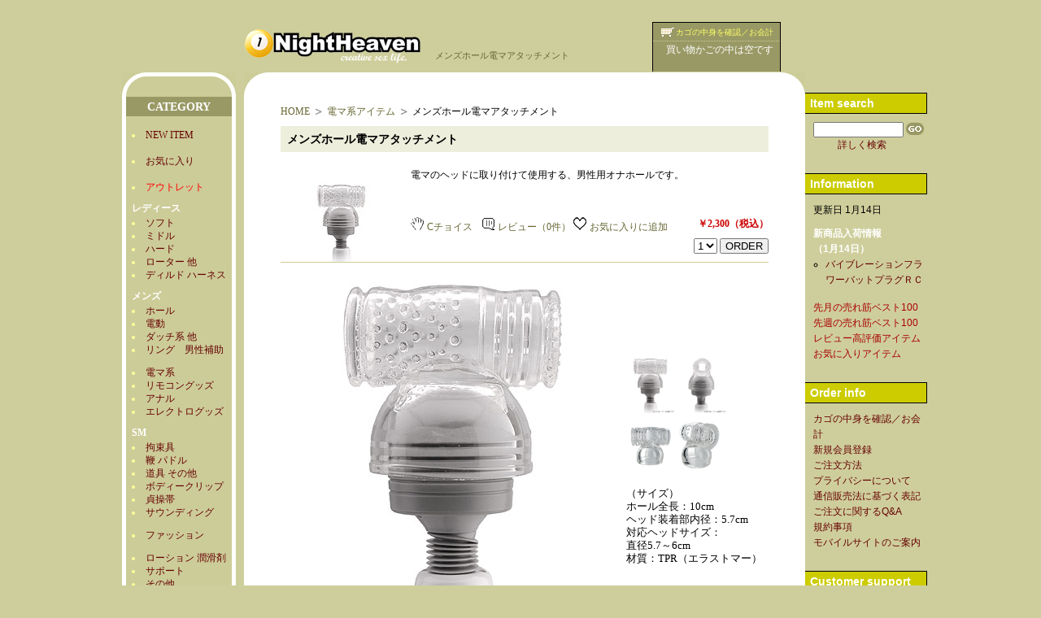

--- FILE ---
content_type: text/html
request_url: https://www.1night-heaven.com/shop/details/D465.html
body_size: 15141
content:
<?xml version="1.0" encoding="UTF-8"?>
<!DOCTYPE html PUBLIC "-//W3C//DTD XHTML 1.0 Transitional//EN" "http://www.w3.org/TR/xhtml1/DTD/xhtml1-transitional.dtd">
<html xmlns="http://www.w3.org/1999/xhtml" lang="ja" xml:lang="ja">
<head>

<meta http-equiv="Content-Type" content="text/html; charset=UTF-8" />
<meta http-equiv="content-style-type" content="text/css" />
<meta http-equiv="content-script-type" content="text/javascript" />
<title>アダルトグッズショップ ワンナイトヘブン　メンズホール電マアタッチメント</title>
<meta name="Description" content="メンズホール電マアタッチメントの購入ならアダルトショップ　ワンナイトヘブンで。" />
<meta name="Keywords" content="アダルトグッズ,通販,激安,ショップ" />

<link href="/shop/all.css" rel="stylesheet" type="text/css" />
<link href="/shop/category.css" rel="stylesheet" type="text/css" />
<link href="/shop/menu.css" rel="stylesheet" type="text/css" />
<link href="/shop/details.css" rel="stylesheet" type="text/css" />

<!--[if IE]>
<link href="/shop/ie.css" rel="stylesheet" type="text/css" />
<![endif]-->
<script type="text/javascript" src="/shop/1night.js"></script>

    <link rel="alternate"
        media="only screen and (max-width: 640px)" href="https://www.1night-heaven.com/sp/details/?item=D465" />
    <link rel="alternate"
        media="handheld" href="https://www.1night-heaven.com/sp/details/?item=D465" />

</head>

<body>
<div id="box">
<div id="header">
<h1>メンズホール電マアタッチメント</h1>
<a href="/shop/"><img src="/shop/image/heaven.gif" alt="1 NIGHT-HEAVEN アダルトグッズ安心通販 ワンナイトヘブン" width="232" height="43" /></a>

<div id="cart">
<p class="border"><img src="/shop/image/cart.gif" alt="カゴ" width="20" height="15" /><a href="/shop/co/cart.php">カゴの中身を確認／お会計</a></p>
<p>買い物かごの中は空です</p><p>&nbsp;</p>

</div>
</div>
<script>
  (function(i,s,o,g,r,a,m){i['GoogleAnalyticsObject']=r;i[r]=i[r]||function(){
  (i[r].q=i[r].q||[]).push(arguments)},i[r].l=1*new Date();a=s.createElement(o),
  m=s.getElementsByTagName(o)[0];a.async=1;a.src=g;m.parentNode.insertBefore(a,m)
  })(window,document,'script','https://www.google-analytics.com/analytics.js','ga');

  ga('create', 'UA-26464032-1', 'auto');
  ga('send', 'pageview');

</script>



<div id="category">
<div id="category-inner"> <img src="/shop/image/cate-top.gif" alt="アダルトグッズ通販 1 Night-Heaven" width="140" height="30" /><p>CATEGORY </p>
<ul>
<li class="nomal"><a href="/shop/catout/ZZ03.html">NEW ITEM</a></li>
<br>
<li class="nomal"><a href="/shop/catout/fav/">お気に入り</a></li>
<br>
<li class="nomal"><a href="/shop/catout/L103.html"><font color="#FF0000">アウトレット</a></font></li>
<li class="sub">レディース</li>
<li class="nomal"><a href="/shop/catout/A103.html">ソフト</a></li>
<li class="nomal"><a href="/shop/catout/A203.html">ミドル</a></li>
<li class="nomal"><a href="/shop/catout/A303.html">ハード</a></li>
<li class="nomal"><a href="/shop/catout/A403.html">ローター 他</a></li>
<li class="nomal"><a href="/shop/catout/A503.html">ディルド ハーネス</a></li>

<li class="sub">メンズ</li>
<li class="nomal"><a href="/shop/catout/B103.html">ホール</a></li>
<li class="nomal"><a href="/shop/catout/B203.html">電動</a></li>
<li class="nomal"><a href="/shop/catout/B303.html">ダッチ系 他</a></li>
<li class="nomal"><a href="/shop/catout/B403.html">リング　男性補助</a></li>
<li class="space"><a href="/shop/catout/A603.html">電マ系</a></li>
<li class="nomal"><a href="/shop/catout/C103.html">リモコングッズ</a></li>
<li class="nomal"><a href="/shop/catout/D103.html">アナル</a></li>
<li class="nomal"><a href="/shop/catout/H103.html">エレクトログッズ</a></li>

<li class="sub">SM</li>
<li class="nomal"><a href="/shop/kcatout/sm-splove.html">拘束具</a></li>
<li class="nomal"><a href="/shop/catout/E203.html">鞭 パドル</a></li>
<li class="nomal"><a href="/shop/catout/E303.html">道具 その他</a></li>
<li class="nomal"><a href="/shop/catout/E403.html">ボディークリップ</a></li>
<li class="nomal"><a href="/shop/catout/GB03.html">貞操帯</a></li>
<li class="nomal"><a href="/shop/catout/GA03.html">サウンディング</a></li>


<li class="space"><a href="/shop/kcatout/fa_new.html">ファッション</a></li>

<li class="space"><a href="/shop/catout/G103.html">ローション 潤滑剤</a></li>
<li class="nomal"><a href="/shop/catout/I103.html">サポート</a></li>
<li class="nomal"><a href="/shop/catout/J103.html">その他</a></li>
<li class="nomal"><a href="/shop/catout/WT03.html">How To</a> </li>
<li class="nomal"><a href="/shop/kcatout/o-com.html">コンドーム</a></li>


</ul>
</div>
</div>
<div id="main">
<p id="corner"><img src="/shop/image/corner-r.gif" alt="アダルトグッズ通販 1 Night-Heaven" width="30" height="30" /></p>
<div id="main-inner-min">
<ol class="pan-list">
<li class="home"><a href="/shop/">HOME</a></li>
<li><a href="/shop/catout/A601.html">電マ系アイテム</a></li>
<li>メンズホール電マアタッチメント</li>
</ol>
<h2>メンズホール電マアタッチメント</h2>
<p class="cat"><img src="/shop/clea/catalog/men/hma.jpg" alt="メンズホール電マアタッチメント"/></p>
<div class="cat-right">
<p>電マのヘッドに取り付けて使用する、男性用オナホールです。<br />
<br />
<br />
</p>
<p class="review">
<a href="/shop/choice/D465.html"><img src="/shop/image/choice.gif" alt="Cチョイス" width="16" height="16" />Cチョイス</a>&nbsp;&nbsp;&nbsp;
<a href="/shop/review/D465.html"><img src="/shop/image/review.gif" alt="レビュー" width="15" height="15" />レビュー（0件）</a>
<a href="/shop/details/fav/?scode=D465&mode=on"><img src="/shop/image/favorite.png" alt="お気に入りに追加" width="16" height="16" />お気に入りに追加</a>
</p>
<p class="price"><span>￥2,300</span>（税込）</p><br />
<form method="post" action="/shop/co/inkago.php" class="order">
<input type="hidden" name="tanka" value="2300" />
<input type="hidden" name="ko" value="EXASD465 メンズホール電マアタッチメント" />
<input type="hidden" name="urlcode" value="D465" />
<input type="hidden" name="url" value="details" />
<select name="suryo">
<option value="1" selected="selected">1</option>
<option value="2">2</option>
</select>
<input type="submit" value="ORDER" />
</form><br />
</div>
<hr />
<div class="read">
  <table border="0" cellpadding="0" cellspacing="0" style="border-collapse: collapse" width="602" bgcolor="#FFFFFF">
    </center>
    <center>
    <tr>
      <td bgcolor="#FFFFFF" width="600" colspan="3">
    <table border="0" width="600" cellspacing="0" cellpadding="0">
    </center>
    <center>
      <tr>
        <td height="221" width="422" align="center">
        <img SRC="/shop/clea/catalog/men/hma1.jpg" name="war1" width="389" height="456" alt="メンズホール電マアタッチメント"><br />
         <SCRIPT language="JavaScript">
<!--
    function look1(image)
    {
        document.war1.src=image;
    }
//-->
</SCRIPT>
        </td>
        <td height="221" width="175">
           <a href="JavaScript:" onmouseover="look1('/shop/clea/catalog/men/hma1.jpg');">
           <br>
           <img src="/shop/clea/catalog/men/hma1.jpg" border="0" width="60"></a>
           <a href="JavaScript:" onmouseover="look1('/shop/clea/catalog/men/hma2.jpg');">
           <img src="/shop/clea/catalog/men/hma2.jpg" border="0" width="60"></a>
           <a href="JavaScript:" onmouseover="look1('/shop/clea/catalog/men/hma3.jpg');"><img src="/shop/clea/catalog/men/hma3.jpg" border="0" width="60"></a><a href="JavaScript:" onmouseover="look1('/shop/clea/catalog/men/hma4.jpg');"><img src="/shop/clea/catalog/men/hma4.jpg" border="0" width="60"></a><br>

           <font size="2"><br>
           （サイズ）<br>
           ホール全長：10cm<br>
           ヘッド装着部内径：5.7cm<br>
           対応ヘッドサイズ：<br>
           直径5.7～6cm<br>
           材質：TPR（エラストマー）</font>

          </td>

      </tr>
      </center>
    <center>

      <tr>
        <td height="14" width="597" align="center" colspan="2">
    <hr size="1" color="#666666">




        </td>
      </tr>
      <tr>
        <td height="13" width="597" align="center" colspan="2">

<embed
src="/shop/kaisetu/mediaplayer.swf"
width="576"
height="331"
allowscriptaccess="always"
allowfullscreen="true"
flashvars="height=331&width=576&file=/shop/clea/catalog/flv/hma_mov.flv&shownavigation=false&autostart=true&repeat=true"/>

       </td>
      </tr>

      <tr>
        <td height="19" align="center" colspan="2" width="599">
    <hr size="1" color="#666666">




        </td>
      </tr>
      </center>
    <center>
    </table>
      </center>
      </td>
    </tr>
  <tr>
      <td bgcolor="#FFFFFF" width="30">
    　




      </td>
      <td bgcolor="#FFFFFF" width="532">




    <b>




    商品説明</b><br>
    <br>
    電マのヘッドに取り付けて使用する、男性用オナホールです。<br>
    電マの強力な刺激により、通常のオナホールでは得られないのけぞる様<br>
    な刺激を得られます。<br>
    材質は、ソフトで耐久性の高いエラストマー素材です。<br>
    この製品には電マ本体は付属しておりませんので、別途お買い求め下さい。<br>
    対応の電マは下記の関連商品からお選び下さい。




      </td>
      <td bgcolor="#FFFFFF" width="40">
    　




      </td>
  </tr>
  </table>
</div>
<div class="oshieru">
<p class="oshieru">
<a href="mailto:?Body=/shop/details/details.php?arg=D465%26id=">
<img src="/image/oshieru.gif" alt=" この商品を友達に教える" width="16" height="16" />この商品を友達に教える</a></p>
<div class="qr">
<p class="code">
<img src="/shop/qrcode/qr_img.php?d=/shop/qrmailsend/qrmailsend.php?arg=D465%26id=&e=M&t=J&s=1.5"/>
</p>
<p class="about">QRをコードを読み取れば、携帯電話か<br>らお友達へ簡単にメール送信できます。
<br><br>
</p>
</div></div>
<div class="kanren">
<p class="kanren_t">メンズホール電マアタッチメント の関連商品</p>
<ul class="window">
<li><p><a href="/shop/details/D499.html">
<img src="/shop/clea/catalog/vib/fairy.jpg" alt="フェアリー" height="110"></a></p>
<p class="price">￥4,280</p>
<h2><a href="/shop/details/D499.html">フェアリー</a></h2>
</li>
<li><p><a href="/shop/details/D460.html">
<img src="/shop/clea/catalog/vib/ideal.jpg" alt="イデアルコードレスマッサージャー" height="110"></a></p>
<p class="price">￥8,960</p>
<h2><a href="/shop/details/D460.html">イデアルコードレスマッサージャー</a></h2>
</li>
<li><p><a href="/shop/details/D469.html">
<img src="/shop/clea/catalog/men/mvca.jpg" alt="バイブラカップ電マアタッチメント" height="110"></a></p>
<p class="price">￥3,870</p>
<h2><a href="/shop/details/D469.html">バイブラカップ電マアタッチメント</a></h2>
</li>
<li><p><a href="/shop/details/AD13.html">
<img src="/shop/clea/catalog/vib/utopia.jpg" alt="ユートピアコードレス電マ" height="110"></a></p>
<p class="price">￥9,850</p>
<h2><a href="/shop/details/AD13.html">ユートピアコードレス電マ</a></h2>
</li>
<li><p><a href="/shop/details/D46H.html">
<img src="/shop/clea/catalog/vib/magic_wand.jpg" alt="マジックワンドコードレス電マ" height="110"></a></p>
<p class="price">￥5,340</p>
<h2><a href="/shop/details/D46H.html">マジックワンドコードレス電マ</a></h2>
</li>
</ul>
</div>
</div><br />
<ul class="foot_menu">
<li class="start"><a href="/shop/">アダルトショップTOP</a></li>
<li><a href="/shop/catout/ZZ03.html">新着商品</a></li>
<li><a href="/shop/catout/fav/">お気に入りアイテム</a></li>
<li><a href="/shop/best100/best100.html">前月の売れ筋ベスト100</a></li>
<li><a href="/shop/best100/best100w.html">先週の売れ筋ベスト100</a></li>
<li><a href="/shop/best100/best100r.html">高評価レビュー商品</a></li>
</ul>
<ul class="foot_menu">
<li class="start"><a href="https://www.1night-heaven.com/membersadd/registmember.php" target="_blank">新規会員登録</a></li>
<li><a href="/shop/order-info.html">ご注文方法</a></li>
<li><a href="/shop/qa.html">ご注文に関するQ&amp;A</a></li>
<li><a href="/shop/mailform.html">お問い合わせ</a></li>
<li><a href="/shop/co/cart.php">買い物カゴの確認 / お会計</a></li>
</ul>
<ul class="foot_menu">
<li><a href="https://www.1night-heaven.com/">ワンナイトヘブンTOP</a></li>
<li><a href="/shop/mobile.html">モバイルサイトへのアクセスはこちら</a></li>
</ul>
<p id="copyright">Copyright (C) 1997 1NightHeaven.com</p>
<p id="corner-b"><img src="/shop/image/corner-rb.gif" alt="1 NIGHT-HEAVEN アダルトグッズ安心通販 ワンナイトヘブン" width="30" height="30" /></p>
</div>

<div id="menu">
<h3>Item search</h3>
<form action="/shop/search/search.php" method="get">
<input name="keyword" value="" id="keyword" type="text" />
<input type="submit" id="button" />
</form>
<p id="search"><a href="/shop/search.html">詳しく検索</a></p>
<h3>Information</h3>
<ul>
<li class="spacer">更新日 1月14日</li>
<li class="new">新商品入荷情報</li>
<li class="new">（1月14日）</li>

<li id="new-item"><a href="/shop/catout/ZZ03.html">バイブレーションフラワーバットプラグＲＣ</a></li>
<li class="best"><a href="/shop/best100/best100.html">先月の売れ筋ベスト100</a></li>
<li class="best"><a href="/shop/best100/best100w.html">先週の売れ筋ベスト100</a></li>
<li class="best"><a href="/shop/best100/best100r.html">レビュー高評価アイテム</a></li>
<li class="best"><a href="/shop/catout/fav/">お気に入りアイテム</a></li>
</ul>
<h3>Order info</h3>
<ul>
<li><a href="/shop/co/cart.php">カゴの中身を確認／お会計</a></li>
<li><a href="https://1night-heaven.com/membersadd/registmember.php" target="_blank">新規会員登録</a></li>
<li><a href="/shop/order-info.html">ご注文方法</a></li>
<li><a href="/shop/privacy.html">プライバシーについて</a></li>
<li><a href="/shop/legal.html">通信販売法に基づく表記</a></li>
<li><a href="/shop/qa.html">ご注文に関するQ&amp;A</a></li>
<li><a href="/shop/kiyaku.html">規約事項</a></li>
<li><a href="/shop/mobile.html">モバイルサイトのご案内</a></li>
</ul>
<h3>Customer support</h3>
<ul>
<li><a href="https://1night-heaven.com/cgi-local/aclogin.htm" target="_blank" onmouseover="status='ご注文状況の確認'; return true">ご注文状況の確認</a></li>
<li><a href="https://1night-heaven.com/members/" target="_blank">会員エリアログイン</a></li>
<li><a href="/shop/mailform.html">お問い合わせ</a></li>
</ul>

<h3>Featured product</h3>


</div>
</div>
</body>
</html>


--- FILE ---
content_type: application/javascript
request_url: https://www.1night-heaven.com/shop/1night.js
body_size: 161
content:
function openWindow() {
style = "toolbar=0,location=0,scrollbars=1,width=600,height=400,resizable=yes";
newwin=window.open("","newwin",style);
newwin.focus();
}
